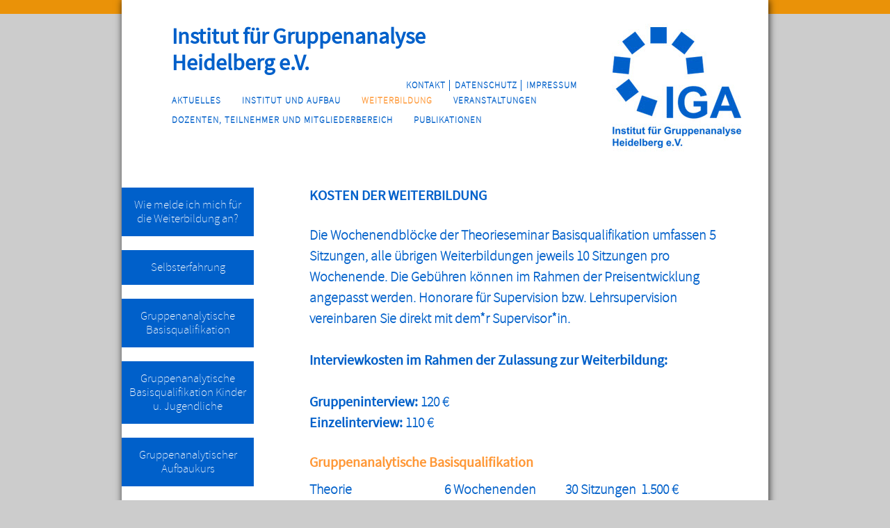

--- FILE ---
content_type: text/html; charset=utf-8
request_url: https://gruppenanalyse-heidelberg.de/weiterbildung/kosten-der-weiterbildung.html
body_size: 1932
content:
<!DOCTYPE html>
<html lang="de-DE">
	<head>
		<meta charset="utf-8">
		<meta name="viewport" content="width=device-width, initial-scale=1 user-scalable=no">
		<title>Kosten der Weiterbildung - IGA</title>
		<link rel="shortcut icon" type="image/x-icon" href="favicon.ico">
		<link rel="canonical" href="https://gruppenanalyse-heidelberg.de/weiterbildung/kosten-der-weiterbildung.html">
		
<base href="https://gruppenanalyse-heidelberg.de/" />


		
		<link rel="stylesheet" type="text/css" href="assets/css/global.css" media="screen">
		<link rel="stylesheet" type="text/css" href="assets/css/style.css?v=2" media="screen">
		<link rel="stylesheet" type="text/css" href="assets/css/responsive.css" media="screen">
		

    
	</head>
  <body class="">
		<!--Page Wrapper Start-->
		<div class="wrapper">
			<div class="container">
				<div class="content">
					<!--Header Section Start-->
					<header class="header">
						<div class="navbar">
							<a href="#" id="hamburger-menu" class="hamburger-menu">
								<span class="hamburger">hamburger</span>
							</a>
							<div class="header-left">
								<div class="company-name">
									<h1>Institut für Gruppenanalyse <br/> Heidelberg e.V.</h1>
									<ul>
										<li><a href="https://gruppenanalyse-heidelberg.de/kontakt.html" title="Kontakt" >Kontakt</a></li>
										<li><a href="https://gruppenanalyse-heidelberg.de/datenschutz.html" title="Datenschutz" >Datenschutz</a></li>
										<li><a href="https://gruppenanalyse-heidelberg.de/impressum.html" title="Impressum" >Impressum</a></li>										
									</ul>
								</div>
								<nav class="nav">
									<ul class="menu clearfix">
                    

	<li class="menudepth0 first_child"><a class="" href="https://gruppenanalyse-heidelberg.de/">Aktuelles</a></li><li class="menudepth0"><a class="" href="https://gruppenanalyse-heidelberg.de/institut-und-aufbau.html">Institut und Aufbau</a></li><li class="menudepth0 active-menu"><a class=" active" href="https://gruppenanalyse-heidelberg.de/weiterbildung.html">Weiterbildung</a></li><li class="menudepth0"><a class="" href="https://gruppenanalyse-heidelberg.de/veranstaltungen.html">Veranstaltungen</a></li><li class="menudepth0"><a class="" href="https://gruppenanalyse-heidelberg.de/intern/mitglieder.html">Dozenten, Teilnehmer und Mitgliederbereich</a></li><li class="menudepth0 last_child"><a class="" href="https://gruppenanalyse-heidelberg.de/publikationen.html">Publikationen</a></li>

									</ul>
								</nav>
							</div>
							<a href="" class="logo"><img src="assets/images/logo-iga.jpg" alt="IGA"></a>
						</div>
					</header>
          

  <section class="education-wrap clearfix">
    <div class="main-left education-left">
      <a href="#" id="select-page" class="select-page">
        <span class="hamburger-pages">hamburger</span>
        <span class="open">Open</span>
      </a>
      <ul class="sidebar-menu">
        

	<li class="menudepth0 first_child"><a class="" href="https://gruppenanalyse-heidelberg.de/weiterbildung/wie-melde-ich-mich-für-die-weiterbildung-an.html">Wie melde ich mich für die Weiterbildung an?</a></li><li class="menudepth0"><a class="" href="https://gruppenanalyse-heidelberg.de/weiterbildung/selbsterfahrung.html">Selbsterfahrung</a></li><li class="menudepth0"><a class="" href="https://gruppenanalyse-heidelberg.de/weiterbildung/gruppenanalytische-basisqualifikation.html">Gruppenanalytische Basisqualifikation</a></li><li class="menudepth0"><a class="" href="https://gruppenanalyse-heidelberg.de/weiterbildung/gruppenanalytische-basisqualifikation-2.html">Gruppenanalytische Basisqualifikation Kinder u. Jugendliche</a></li><li class="menudepth0"><a class="" href="https://gruppenanalyse-heidelberg.de/weiterbildung/gruppenanalytischer-aufbaukurs.html">Gruppenanalytischer Aufbaukurs</a></li><li class="menudepth0"><a class="" href="https://gruppenanalyse-heidelberg.de/weiterbildung/supervision-und-coaching.html">Gruppenanalytische Supervision und Coaching</a></li><li class="menudepth0 last_child active-menu"><a class=" active" href="https://gruppenanalyse-heidelberg.de/weiterbildung/kosten-der-weiterbildung.html">Kosten der Weiterbildung</a></li>

      </ul>    
          </div>
    <div class="main-right">
      <h3>KOSTEN DER WEITERBILDUNG</h3>
<p>Die Wochenendbl&ouml;cke der Theorieseminar Basisqualifikation umfassen 5 Sitzungen, alle &uuml;brigen Weiterbildungen jeweils 10 Sitzungen pro Wochenende. Die Geb&uuml;hren k&ouml;nnen im Rahmen der Preisentwicklung angepasst werden. Honorare f&uuml;r Supervision bzw. Lehrsupervision vereinbaren Sie direkt mit dem*r Supervisor*in.</p>
<p><strong>Interviewkosten im Rahmen der Zulassung zur Weiterbildung:</strong></p>
<p><strong>Gruppeninterview:</strong>&nbsp;120&nbsp;&euro;<br /> <strong>Einzelinterview:</strong>&nbsp;110 &euro;</p>
<h4><strong>Gruppenanalytische Basisqualifikation</strong></h4>
<table>
<tbody>
<tr>
<td>Theorie</td>
<td style="text-align: right;">6 Wochenenden&nbsp;</td>
<td style="text-align: right;">30 Sitzungen</td>
<td>&nbsp;1.500 &euro;</td>
</tr>
<tr>
<td>Selbsterfahrung&nbsp;</td>
<td style="text-align: right;">6 Wochenenden&nbsp;</td>
<td style="text-align: right;">60 Sitzungen</td>
<td style="text-align: right;">3.000 &euro;</td>
</tr>
<tr>
<td colspan="2"><strong>Summe ohne Supervision</strong></td>
<td style="text-align: right;" colspan="2"><strong>4.500 &euro;</strong></td>
</tr>
</tbody>
</table>
<h4>Gruppenanalytische Basisqualifikation&nbsp;mit Kinder u. Jugendlichen</h4>
<table>
<tbody>
<tr>
<td>Theorie/Fallarbeit</td>
<td style="text-align: right;">7 Wochenenden&nbsp;</td>
<td style="text-align: right;">28 Sitzungen</td>
<td>&nbsp;1.400 &euro;</td>
</tr>
<tr>
<td>Selbsterfahrung&nbsp;</td>
<td style="text-align: right;">7 Wochenenden&nbsp;</td>
<td style="text-align: right;">42 Sitzungen</td>
<td style="text-align: right;">2.100 &euro;</td>
</tr>
<tr>
<td colspan="2"><strong>Summe ohne Supervision</strong></td>
<td style="text-align: right;" colspan="2"><strong>3.500 &euro;</strong></td>
</tr>
</tbody>
</table>
<h4><strong>Gruppenanalytischer Aufbaukurs</strong></h4>
<table>
<tbody>
<tr>
<td>Theorie</td>
<td style="text-align: right;">6 Wochenenden</td>
<td style="text-align: right;">&nbsp;60 Sitzungen</td>
<td style="text-align: right;">3.000 &euro;</td>
</tr>
<tr>
<td>Selbsterfahrung</td>
<td style="text-align: right;">10 Wochenenden</td>
<td style="text-align: right;">&nbsp;100 Sitzungen</td>
<td style="text-align: right;">&nbsp;5.000 &euro;</td>
</tr>
<tr>
<td colspan="2"><strong>Summe ohne Supervision</strong></td>
<td style="text-align: right;" colspan="2"><strong>8.000 &euro;</strong></td>
</tr>
</tbody>
</table>
<h4>Selbsterfahrung als einzelnes Modul</h4>
<table>
<tbody>
<tr>
<td>Selbsterfahrung</td>
<td style="text-align: right;">6 Wochenenden&nbsp;</td>
<td style="text-align: right;">60 Sitzungen</td>
<td style="text-align: right;">&nbsp;3.000 &euro;</td>
</tr>
<tr>
<td>Fortsetzung&nbsp; &nbsp; &nbsp; &nbsp; &nbsp; &nbsp; &nbsp; &nbsp; &nbsp; &nbsp; &nbsp; &nbsp; &nbsp; &nbsp; &nbsp; &nbsp; &nbsp;</td>
<td style="text-align: right;">1 Wochenende&nbsp;</td>
<td style="text-align: right;">10 Sitzungen</td>
<td style="text-align: right;">500 &euro;</td>
</tr>
</tbody>
</table>
<h4>Gruppenanalytische Selbsterfahrung geschlossene Gruppe (50 DS)</h4>
<table>
<tbody>
<tr>
<td>Selbsterfahrung&nbsp;</td>
<td style="text-align: right;">7 Wochenenden&nbsp;</td>
<td style="text-align: right;">50 Sitzungen</td>
<td style="text-align: right;">2.500 &euro;</td>
</tr>
<tr>
<td colspan="2"><strong>Summe ohne Interviewkosten</strong></td>
<td style="text-align: right;" colspan="2">&nbsp;</td>
</tr>
</tbody>
</table>
<h4>Gruppenanalytisch-psychodynamische Supervision und Coaching &ndash; wird in 2024 neu konzipiert, Ausschreibung in K&uuml;rze</h4>
<h4>&nbsp;</h4>
<h4>Gro&szlig;gruppen-Erfahrung:</h4>
<p>F&uuml;r die Zulassung zu den Institutsabschl&uuml;ssen "Gruppenanalytiker*in IGA" und "Gruppenanalytische*r Supervisor*in und Organisationsberater*in IGA" ist die Teilnahme an sechs Gro&szlig;gruppensitzungen (DS) erforderlich, mindestens drei davon im Rahmen einer Jahrestagung des Instituts. F&uuml;r Teilnehmer*innen, die Institutsabschl&uuml;sse anstreben, kommen deshalb die Kosten f&uuml;r die Teilnahme an den <a href="https://gruppenanalyse-heidelberg.de/tga.html">Jahrestagungen</a>&nbsp;hinzu.</p>
<p><br /><strong>Pr&uuml;fungskosten f&uuml;r Abschlusskolloquium: </strong>320 &euro;</p>    </div>
  </section>
  

				</div>
			</div>
			<footer class="footer">
				<div class="container">
					<h6>IGA – Institut für Gruppenanalyse Heidelberg e.V.</h6>
				</div>
			</footer>
		</div>
		<!--Page Wrapper End-->

		<script src="assets/js/jquery-3.3.1.js"></script>
		<script src="assets/js/site.js"></script>
    

	</body>
</html>

--- FILE ---
content_type: text/css
request_url: https://gruppenanalyse-heidelberg.de/assets/css/global.css
body_size: 2852
content:
/*
 Table Of Contents
 1.) Eric Meyer's Reset
 2.) Global Typography
	 2.0.1) Font Face
	 2.0.2) Global Headings
	 2.0.3) Form Elements
	 2.0.4) List styles
	 2.0.5) General Text Formatting
	 2.0.6) Link elements
	 2.0.7) Table Elements
	 2.0.8) Button Styles
	 2.0.9) Sprite Icons
	 2.1.0) 960 Grid Style
	 2.1.1) Scrollbar
 3.) Site Wide Content
 4.) Header Style
 ===============================================*/

/*
 1.) Eric Meyer's Reset
 ----------------------------------------*/
html, body, div, span, applet, object, iframe, h1, h2, h3, h4, h5, h6, p, blockquote, pre, a, abbr, acronym, address, big, cite, code, del, dfn, em, img, ins, kbd, q, s, samp, small, strike, strong, sub, sup, tt, var, b, u, i, center, dl, dt, dd, ol, ul, li, fieldset, form, label, legend, table, caption, tbody, tfoot, thead, tr, th, td, article, aside, canvas, details, embed, figure, figcaption, footer, header, hgroup, menu, nav, output, ruby, section, summary, time, mark, audio, video {
	margin: 0;
	padding: 0;
	border: 0;
	font-size: 100%;
	font: inherit;
	vertical-align: baseline;
}
/* HTML5 display-role reset for older browsers */
article, aside, details, figcaption, figure, footer, header, hgroup, menu, nav, section {
	display: block;
}
ol, ul {
	list-style: none;
}
blockquote, q {
	quotes: none;
}
blockquote:before, blockquote:after, q:before, q:after {
	content: '';
	content: none;
}
table {
	border-collapse: collapse;
	border-spacing: 0;
}

/*
 2.) Global Typography
 ----------------------------------------*/
*, :before, :after{
	box-sizing: border-box;
	-moz-box-sizing: border-box;
	-webkit-box-sizing: border-box;
}
html {
	-ms-text-size-adjust: 100%;
	-webkit-text-size-adjust: 100%;
	font-size: 100%;
}
body {
	line-height:1.2;
	font-size: 14px;
	font-family: 'source_sans_pro_extralightRg', sans-serif;
	color:#0060CA;
	background: #cccccc;
}
/*
 2.0.1) Font Face
 -----------------------------*/
@font-face {
    font-family: 'source_sans_pro_blackregular';
    src: url(../fonts/'sourcesanspro-black-webfont.woff2') format('woff2'),
         url('../fonts/sourcesanspro-black-webfont.woff') format('woff');
    font-weight: normal;
    font-style: normal;
}
@font-face {
    font-family: 'source_sans_pro_blackitalic';
    src: url('../fonts/sourcesanspro-blackitalic-webfont.woff2') format('woff2'),
         url('../fonts/sourcesanspro-blackitalic-webfont.woff') format('woff');
    font-weight: normal;
    font-style: normal;
}
@font-face {
    font-family: 'source_sans_probold';
    src: url('../fonts/sourcesanspro-bold-webfont.woff2') format('woff2'),
         url('../fonts/sourcesanspro-bold-webfont.woff') format('woff');
    font-weight: normal;
    font-style: normal;
}
@font-face {
    font-family: 'source_sans_probold_italic';
    src: url('../fonts/sourcesanspro-bolditalic-webfont.woff2') format('woff2'),
         url('../fonts/sourcesanspro-bolditalic-webfont.woff') format('woff');
    font-weight: normal;
    font-style: normal;
}
@font-face {
    font-family: 'source_sans_pro_extralightRg';
    src: url('../fonts/sourcesanspro-extralight-webfont.woff2') format('woff2'),
         url('../fonts/sourcesanspro-extralight-webfont.woff') format('woff');
    font-weight: normal;
    font-style: normal;
}
@font-face {
    font-family: 'source_sans_pro_extralightIt';
    src: url('../fonts/sourcesanspro-extralightitalic-webfont.woff2') format('woff2'),
         url('../fonts/sourcesanspro-extralightitalic-webfont.woff') format('woff');
    font-weight: normal;
    font-style: normal;
}
@font-face {
    font-family: 'source_sans_pro_lightregular';
    src: url('../fonts/sourcesanspro-light-webfont.woff2') format('woff2'),
         url('../fonts/fontssourcesanspro-light-webfont.woff') format('woff');
    font-weight: normal;
    font-style: normal;
}
@font-face {
    font-family: 'source_sans_pro_lightitalic';
    src: url('../fonts/sourcesanspro-lightitalic-webfont.woff2') format('woff2'),
         url('../fonts/sourcesanspro-lightitalic-webfont.woff') format('woff');
    font-weight: normal;
    font-style: normal;
}
@font-face {
    font-family: 'source_sans_proregular';
    src: url('../fonts/sourcesanspro-regular-webfont.woff2') format('woff2'),
         url('../fonts/sourcesanspro-regular-webfont.woff') format('woff');
    font-weight: normal;
    font-style: normal;
}
@font-face {
    font-family: 'source_sans_proitalic';
    src: url('../fonts/sourcesanspro-regularitalic-webfont.woff2') format('woff2'),
         url('../fonts/sourcesanspro-regularitalic-webfont.woff') format('woff');
    font-weight: normal;
    font-style: normal;
}
@font-face {
    font-family: 'source_sans_pro_semiboldRg';
    src: url('../fonts/sourcesanspro-semibold-webfont.woff2') format('woff2'),
         url('../fonts/sourcesanspro-semibold-webfont.woff') format('woff');
    font-weight: normal;
    font-style: normal;
}
@font-face {
    font-family: 'source_sans_pro_semiboldIt';
    src: url('../fonts/sourcesanspro-semibolditalic-webfont.woff2') format('woff2'),
         url('../fonts/sourcesanspro-semibolditalic-webfont.woff') format('woff');
    font-weight: normal;
    font-style: normal;
}


/*
 2.0.2) Global Headings
 -----------------------------*/
h1, h2, h3, h4, h5{
	line-height: 1.2;
	font-family: 'source_sans_proregular'
}
h1{
	font-weight: 700;
	font-size:20px;
	margin-bottom: 5px;
	font-family: 'source_sans_proregular', Arial, Helvetica Neue, Helvetica, sans-serif;
}
h2{
	font-size: 18px;
	font-weight: 600;	
}
h3,.main-right h5{
	font-weight: 600;
	font-size: 16px;
}
h4{
	font-weight: 600;
	margin-bottom: 5px;
	font-size: 16px;
}
h6{
	font-weight: 400;
	color:#fff;
}
strong{
	font-weight: 600;
}
/*
 2.0.3) Form Elements
 -----------------------------*/
button, input, optgroup, select, textarea {
	margin: 0;
	padding: 0;
	font-size: 100%;
	color: inherit;
	background: #fff;
}
textarea{
	-webkit-appearance: none;
    -moz-appearance: none;
    appearance: none;
	outline: none;
	width:100%;
	resize:none;
	overflow: auto;
}
input[type="email"], input[type="password"], input[type="text"] {
	line-height: normal;
	outline: none;
	background-color: #fff;
	border:none;
	display: block;
	font-style: italic;
	width:100%;
	color:#B5B5B5;
	font-family: Helvetica, Helvetica Neue, Arial, sans-serif;
	border:1px solid #0060CA;
	height:30px;
	font-size: 14px;
	padding: 0 6px;
	border-radius: 0;
	 -webkit-appearance: none;
}
input[type="email"], input[type="text"]{
	margin-bottom: 15px;
}
input[type="password"]{
	margin-bottom: 20px;
}
input:focus, input:hover{
	font-style: normal;
	border:1px solid #000;
}
input[type="email"]::-ms-clear,input[type="password"]::-ms-reveal {
    display: none;
}
input[type="submit"]{
	-webkit-appearance: none;
	cursor: pointer;
	line-height: normal;
	overflow: visible;
	-webkit-transition: all 0.3s ease-in-out;
	-moz-transition: all 0.3s ease-in-out ;
	-ms-transition: all 0.3s ease-in-out ;
	-o-transition: all 0.3s ease-in-out ;
	transition: all 0.3s ease-in-out ;
	background: #0060CA;
	color:#fff;
	outline: none;
	border:0;
	border-radius: 2px;
	width:130px;
	height:30px;
}
input[type="submit"]:hover{
	background: #000;
}
/* Global Placeholder Style */
::placeholder {
  color:#b5b5b5;/* Chrome, Firefox, Opera, Safari 10.1+ */
  opacity:1;/* Firefox */
}
:-ms-input-placeholder { /* Internet Explorer 10-11 */
 color:#b5b5b5;
 opacity:1;
}
::-ms-input-placeholder { /* Microsoft Edge */
 color:#b5b5b5;
 opacity:1;
}
input:hover::placeholder {
  color:#000;
  opacity:1;
}
input:hover:-ms-input-placeholder{
  color:#000;
  opacity:1;
}
input:hover::-ms-input-placeholder {
 color:#000;
 opacity:1;
}
input:focus::placeholder {
  color:transparent;
}
input:focus:-ms-input-placeholder{
  color:transparent;
}
input:focus::-ms-input-placeholder {
 color:transparent;
}
/*
 2.0.4) List Styles
 ---------------------------------*/
/*
 2.0.5) General Text Formatting
 -----------------------------------*/
p {
	font-size: 100%;
	line-height: 1.5;
	font-weight: 610;
	font-size: 16px;
	margin-bottom:30px;
}
blockquote, cite, q, var, dfn {
	font-style: italic;
}
blockquote{
	font-weight: 200;
	line-height: 1.5;
}
small {
	font-size: 85.71429%;
	line-height: 1.75;
}
pre, code, kbd, tt, samp, var {
	font-size: 100%;
}
pre {
	font-size: 100%;
	margin: 0 0 1.5em 0;
	white-space: pre;
	white-space: pre-wrap;
	word-wrap: break-word;
}
kbd, samp, var {
	color: #666666;
	font-weight: bold;
}
acronym, abbr {
	border-bottom: 1px #aaa dotted;
	font-variant: small-caps;
	cursor: help;
}
sub, sup {
	font-size: 75%;
	line-height: 0;
	position: relative;
	vertical-align: baseline;
}
sup {
	top: -0.5em;
}
sub {
	bottom: -0.25em;
}
img{
	max-width: 100%;
	height: auto;
}
/*
 2.0.6) Link style
 -------------------------*/
a {
	color: #FF9837;
	text-decoration: none;
	-webkit-transition: all 0.3s ease-in-out;
	-moz-transition: all 0.3s ease-in-out ;
	-ms-transition: all 0.3s ease-in-out ;
	-o-transition: all 0.3s ease-in-out ;
	transition: all 0.3s ease-in-out ;
}
a:hover, a:focus {
	color: #FF9837;
	text-decoration: underline;
}
a:active {
	outline: none;
}

/*
 2.0.7) Table Elements
 --------------------------*/
table{
	width: 100%;
	border-collapse: collapse;
	margin:0;
	margin-bottom: 20px;
}
td,th{
	font-size: 12px;
	text-align: center;
	line-height: 1.5;
	font-weight: 610;
}
tr:last-child td{
	font-weight: 600;
}
table td:first-child,table th:first-child{
	text-align: left;
	width: 90px;
}
table td:last-child,table th:last-child{
	text-align:right;
	width: 35px;
}

/*
 2.0.8) Button Styles
 -------------------------*/

/*
 2.0.9) Sprite Icons
 -------------------------*/
[class^="icon-"], [class*="icon-"] {
	background-image: url(../images/sprite.png);
	background-position: 0 0;
	background-repeat: no-repeat;
	display: inline-block;
	height: 40px;
	line-height: 40px;
	vertical-align: text-top;
	width: 34px;
	font-size:0;
}
/* Clear Floated Elements
----------------------------------------------------------------------------------------------------*/

/* http://sonspring.com/journal/clearing-floats */
.clear {
	clear: both;
	display: block;
	overflow: hidden;
	visibility: hidden;
	width: 0;
	height: 0;
}
/* http://perishablepress.com/press/2008/02/05/lessons-learned-concerning-the-clearfix-css-hack */
.clearfix:after {
	clear: both;
	content: ' ';
	display: block;
	font-size: 0;
	line-height: 0;
	visibility: hidden;
	width: 0;
	height: 0;
}
.clearfix {
	display: inline-block;
}
* html .clearfix {
	height: 1%;
}
.clearfix {
	display: block;
}
/*
 3.) Site Wide Content
 ------------------------------*/
/*  Wrappper  */
.wrapper{
	background: #fff;
	position: relative;
}
.wrapper:before{
	content:'';
	position: absolute;
	width: 100%;
	height:15px;
	background: #EA9208;
	top:0;
	left:0;
	z-index:-1;
}
/*  Container  */
.container{
	width:100%;
	max-width:1030px;
	margin:0 auto;
	padding:0px 15px;
}
/*
 4.) Header Styles
 ------------------------------*/
.header{
	position: relative;
}
.navbar{
	position: relative;
	display:flex;
	justify-content:space-between;
	align-items: center;
	padding-bottom: 90px;
}
.logo{
	width: 75px;
}
.header-left{
	position: absolute;
	width: 100%;
	top:77px;
	padding-top: 15px;
	left: 0;
}
.hamburger-menu{
	display: block;
    width: 30px;
    height: 30px;
    position: relative;
    top:0;
    left: 0;
}
.hamburger, .hamburger:before, .hamburger:after,.open{
	pointer-events: none;
}
.hamburger{
	width: 100%;
    height: 3px;
    border-radius: 1px;
    font-size: 0;
    background-color: #0060ca;
    position: absolute;
    margin: auto;
    top: 0;
    right: 0;
    left: 0;
    bottom: 0;
    -webkit-transition: all 0.3s ease-in-out;
    -moz-transition: all 0.3s ease-in-out;
    -ms-transition: all 0.3s ease-in-out;
    -o-transition: all 0.3s ease-in-out;
    transition: all 0.3s ease-in-out;
}
.hamburger:before, .hamburger:after{
	content:'';
    position: absolute;
    width: 100%;
    height: 3px;
    border-radius: 1px;
    background-color: #0060ca;
    -webkit-transition: all 0.3s ease-in-out;
    -moz-transition: all 0.3s ease-in-out;
    -ms-transition: all 0.3s ease-in-out;
    -o-transition: all 0.3s ease-in-out;
    transition: all 0.3s ease-in-out;
}
.hamburger:before{
	top:-10px
}
.hamburger:after{
	top:10px;
}
.menu-active{
	background: none;
}
.menu-active:before{
	top:0;
	transform: rotate(45deg);
	-webkit-transform: rotate(45deg);
	-moz-transform: rotate(45deg);
	-ms-transform: rotate(45deg);
	-o-transform: rotate(45deg);
}
.menu-active:after{
	top:0;
	transform: rotate(-45deg);
	-webkit-transform: rotate(-45deg);
	-moz-transform: rotate(-45deg);
	-ms-transform: rotate(-45deg);
	-o-transform: rotate(-45deg);
}
.company-name ul{
	text-align: right;
}
.company-name li{
	display: inline-block;
	margin-right: 10px;
	position: relative;
}
.company-name li:last-child{
	margin-right: 0;
}
.company-name li:after{
	content:'';
	position: absolute;
	right:-6px;
	top:0;
	width: 1px;
	height:100%;
	background: #0060ca;	
}
.company-name li:last-child:after{
	display: none;
}
.company-name a{
	color:#0060CA;
	text-transform: uppercase;
}
.company-name a:hover{
	color:#FF9837;
}
.nav{
	position: absolute;
	width: 100vw;
	top:0;
	left:-110vw;
	background: #fff;
	z-index:2;
	box-shadow: 0 0 4px 1px rgba(0,0,0,0.5);
    -webkit-box-shadow: 0 0 4px 1px rgba(0,0,0,0.5);
    -moz-box-shadow: 0 0 4px 1px rgba(0,0,0,0.5);
	-webkit-transition: all 0.3s ease-in-out;
	-moz-transition: all 0.3s ease-in-out;
	-ms-transition: all 0.3s ease-in-out;
	-o-transition: all 0.3s ease-in-out;
	transition: all 0.3s ease-in-out;
}
.show-menu .nav{
	left:-15px;
}
.menu{
	padding: 20px;
}
.menu li{
	margin-bottom: 10px;
}
.menu a{
	color:#0060CA;
	text-transform: uppercase;
	font-weight: 600;
	letter-spacing: 1px;
}
.menu a:hover{
	color:#FF9837;
}
.menu li:last-child{
	margin-bottom: 0;
}
.active-menu a{
	color:#FF9837;
	text-decoration: none;
}
/* Footer Section  */
.footer{
	position: absolute;
	width: 100%;
	bottom: 0;
	left:0;
	background: rgba(0,80,202,0.9);
	padding: 5px 0;
}


--- FILE ---
content_type: text/css
request_url: https://gruppenanalyse-heidelberg.de/assets/css/style.css?v=2
body_size: 2365
content:
.main-right h4 {
	color:#FF9837;
}

.content-wysiwyg ul {
	margin-bottom:20px;
}

.content-wysiwyg ul li {
	font-size:18px;
	list-style:circle;
	margin-left:20px;
	line-height:150%;
}



.member-list {
}
.member-item {
  border: 1px solid gray;
  width: 100%;
}
.member-list strong  {
	font-size: 14px !important;
}

/* ---- button ---- */

.button {
  display: inline-block;
  padding: 5px 10px;
  margin-bottom: 10px;
  background: #EEE;
  border: none;
  border-radius: 7px;
  background-image: linear-gradient( to bottom, hsla(0, 0%, 0%, 0), hsla(0, 0%, 0%, 0.2) );
  color: #222;
  font-family: sans-serif;
  font-size: 16px;
  text-shadow: 0 1px white;
  cursor: pointer;
}

.button:hover {
  background-color: #8CF;
  text-shadow: 0 1px hsla(0, 0%, 100%, 0.5);
  color: #222;
}

.button:active,
.button.is-checked {
  background-color: #28F;
}

.button.is-checked {
  color: white;
  text-shadow: 0 -1px hsla(0, 0%, 0%, 0.8);
}

.button:active {
  box-shadow: inset 0 1px 10px hsla(0, 0%, 0%, 0.8);
}

/* ---- button-group ---- */

.button-group:after {
  content: '';
  display: block;
  clear: both;
}

.button-group .button {
  float: left;
  border-radius: 0;
  margin-left: 0;
  margin-right: 1px;
}

.button-group .button:first-child { border-radius: 0.5em 0 0 0.5em; }
.button-group .button:last-child { border-radius: 0 0.5em 0.5em 0; }

/*
 1. Page V-Symposium*/
/*Event Wrap Section*/
.event-wrap{
	padding: 25px 0 60px;
}
.select-page{
	display: flex;
	align-items:center;
	padding: 5px 5px 5px 40px;
	background: #0060ca;
	color:#fff;
	position: relative;
	width: 80px;
}
.select-page:active,.select-page:focus{
	text-decoration: none;
	color:#fff;
}
.hamburger-pages{
	width: 20px;
    height: 2px;
    border-radius: 1px;
    font-size: 0;
    top:12px;
    left:5px;
    background-color: #fff;
    position: absolute;
    -webkit-transition: all 0.3s ease-in-out;
    -moz-transition: all 0.3s ease-in-out;
    -ms-transition: all 0.3s ease-in-out;
    -o-transition: all 0.3s ease-in-out;
    transition: all 0.3s ease-in-out;
}
.hamburger-pages, .hamburger-pages:before, .hamburger-pages:after{
	pointer-events: none;
}
.hamburger-pages:before, .hamburger-pages:after{
	content:'';
    position: absolute;
    width: 100%;
    height: 2px;
    border-radius: 1px;
    background-color: #fff;
    -webkit-transition: all 0.3s ease-in-out;
    -moz-transition: all 0.3s ease-in-out;
    -ms-transition: all 0.3s ease-in-out;
    -o-transition: all 0.3s ease-in-out;
    transition: all 0.3s ease-in-out;
}
.hamburger-pages:before{
	top:-5px
}
.hamburger-pages:after{
	top:5px;
}
.open-links{
	background: none;
}
.open-links:before{
	top:0;
	transform: rotate(45deg);
	-webkit-transform: rotate(45deg);
	-moz-transform: rotate(45deg);
	-ms-transform: rotate(45deg);
	-o-transform: rotate(45deg);
}
.open-links:after{
	top:0;
	transform: rotate(-45deg);
	-webkit-transform: rotate(-45deg);
	-moz-transform: rotate(-45deg);
	-ms-transform: rotate(-45deg);
	-o-transform: rotate(-45deg);
}
.main-left{
	position: relative;
	margin-bottom: 15px;
}
.sidebar-menu{
	position: absolute;
	background: #fff;
	top:26px;
	left:-110%;
	padding: 10px 0;
	width: 100%;
	-webkit-transition: all 0.3s ease-in-out;
	-moz-transition: all 0.3s ease-in-out;
	-ms-transition: all 0.3s ease-in-out;
	-o-transition: all 0.3s ease-in-out;
	transition: all 0.3s ease-in-out;
	z-index:2;
}
.show-side .sidebar-menu{
	left: 0;
}
.sidebar-menu li{
	background: #0060ca;
	padding: 15px 10px;
	margin-bottom: 10px;
	min-height:42px;
	display: block;
	align-items:center;
	width: 150px;
	text-align: center;
}
.sidebar-menu li:last-child{
	margin-bottom: 0;
}
.sidebar-menu a{
	color:#fff;
}
.sidebar-menu a:hover{
	color:#FF9837;
}
.sidebar-menu .active-page{
	background: #ff9837;
}
.sidebar-menu .active-page a{
	color:#fff;
	text-decoration: none;
}
.event-pages{
	background: #0060ca;
	padding: 25px 10px 40px 0;
	margin-bottom:25px;
}
.main-right h2{
	color:#fff;
	padding: 5px 10px;
	background: #ff9837;
	font-style: italic;
	font-size: 20px;
	margin-bottom: 20px;
	font-family:Arial;
	font-weight: normal;
	/*text-transform: capitalize;*/
}
.main-right h3{
	text-transform: uppercase;
	margin-bottom: 30px;
}

.main-right ul li{
	font-size:18px;
	margin-left:20px;
	list-style:circle;
	line-height:150%;
}
.row-wrapper{
	padding: 0 10px 0 10px;
}
.row-wrapper h3{
	color:#fff;
	text-transform: uppercase;
	margin-bottom: 20px;
}
.row-wrapper p{
	margin-bottom: 20px;
}
.row-wrapper h4{
	color:#fff;
}
.main-right .row-wrapper span{
	color:#fff;
	font-weight: 610;
	line-height: 1.5;
	font-size: 16px;
	display: block;
}
.row-wrapper p{
	color:#fff;
}
.row-wrapper a{
	font-weight: 400;
	text-decoration: underline;
}
.row-wrapper a:hover{
	color:#fff;
	text-decoration: none;
}
/*
 2. Page W-Basisqualifikation*/
.main{
	padding: 25px 0;
}
.event-layout1{
	padding: 25px 0;
}
.event-layout1 h4{
	margin-bottom: 5px;
}
.row-wrapper [href*="tel"]{
	color:#fff;
	text-decoration: none;
	font-weight: 610;
}
.row-wrapper [href*="mailto"]{
	font-size: 16px;
}
.qualification-sidebar li{
	padding: 5px 15px 5px 15px;
}
.qualification-sidebar a{
	font-size: 12px;
}
.pdf-links{
	margin-bottom: 15px;
}
.pdf-links li{
	margin-bottom: 10px;
}
.pdf-links li:last-child{
	margin-bottom: 0;
}
.pdf-links a{
	display:inline-block;
	position: relative;
	padding-left: 10px;
	line-height: 1.25;
	font-size: 13px;
}
.pdf-links a:hover{
	color:#0060CA;
}
.pdf-links a:before{
	position: absolute;
	content:'>';
	left:0;
	top:0;
}
article h2{
	text-transform: uppercase;
}
p [href*="mailto"]{
	font-weight: 400;
}
article a{
	text-decoration: underline;
	font-weight: 400;
}
article a:hover{
	color:#0060CA;
}
.article-qualification{
	padding-bottom: 50px;
}
.article-qualification p{
	margin-bottom: 15px;
}
.article-qualification h2{
	margin-bottom: 10px;
}
.article-qualification p:last-child{
	margin-bottom: 0;
}
/*
 3. Page Aktuelles */
.current-wrap{
	padding: 25px 0 60px;
}
.current-left{
	margin-bottom: 25px;
}
.current-left h2{
	line-height: 1.5;
	font-weight: 700;
}
.current-wrap a{
	font-size: 16px;
	line-height: 1.5;
	text-decoration: underline;
	display: block;
	margin-bottom: 20px;
}

.current-left a{
	font-size: 18px;
	display:inline;
	margin-bottom:0px;
}

.current-wrap a:hover{
	color:#0060CA;
}
.overview{
	margin-bottom: 20px;
}
.admission-committee h3{
	font-weight: 700;
	font-size: 18px;
}
.current-left figure{
	margin: 25px 0 10px;
	display: inline-block;
}
.current-right p{
	font-size: 15px;
	margin-bottom: 20px;
	text-align: justify;
}
.current-right h2{
	text-transform: uppercase;
	line-height: 1.5;
}
.current-right h3{
	font-size: 18px;
	font-weight: 700;
	line-height: 1.5;
}
.coming-events{
	margin-bottom: 30px;
}
.current-right h2{
	margin-bottom: 20px;
}
.current-right figure{
	margin-bottom: 5px;
}
.current-right img{
	width: 100%;
}
.current-right span{
	display: block;
	line-height: 1.5;
	font-weight: 610;
	font-size: 16px;
}
.schedules{
	margin-bottom: 30px;
}
.schedules h2,.offers h2{
	margin-bottom: 20px;
}
.schedules h3{
	text-transform: uppercase;
}
/*
 4. Page Weiterbildung*/
.education-wrap{
	padding: 25px 0 60px;
}
.education-left .pdf-links{
	margin-top: 15px;
}
.education-wrap h2{
	margin-bottom: 25px;
}
.education-wrap p{
	margin-bottom: 25px;
}
.education-wrap blockquote{
	margin-bottom: 15px;
}
small{
	font-size: 14px;
	font-weight: 610;
	line-height: 1.5;
}
/*
 5. Page Login-Mitglieder  */
.section-top{
	padding-top: 25px;
	margin-bottom: 30px;
}
.login-left{
	margin-bottom: 20px;
}
.login-left h2{
	text-transform: uppercase;
	margin-bottom: 20px;
}
.login-content{
	background: url(../images/postit-1.jpg) center top/cover no-repeat;
	max-width: 340px;
	min-height: 310px;
	padding: 35px 35px 35px 20px;
}
.login-right h3{
	margin-bottom: 20px;
	font-weight: 700;
}
.login-right p{
	font-size: 14px;
	margin-bottom: 20px;
}
.login-right p:last-child{
	margin-bottom: 0;
}
.login-right a{
	text-decoration: underline;
	font-weight: 400;
}
.login-right a:hover{
	color:#0060CA;
}
.login-first{
	margin-bottom: 30px;
}
.heading-color{
	color:#FF9837;
}
.login-details{
	background: #EAEAEA;
	padding: 30px 15px;
}
.login-details label{
	display: block;
	margin-bottom: 5px;
	font-weight: 610;
}
.login-content strong{
	line-height: 1.5;
	display: block;
	color:#FF9837;
	font-size: 16px;
	font-weight: 700;
}
.login-second{
	padding-bottom: 60px;	
}
/*
 6. Page Zeitschrift-Gruppenanalyse */
.content-wrapper{
	padding: 30px 0;
}
.analysis-box{
	margin-bottom: 20px;
}
.analysis-box figure{
	margin-bottom: 15px;
	text-align: center;
}
.analysis-subhead{
	margin-bottom: 20px;
	font-size: 14px;
}
.subhead-bottom p{
	font-weight: 400;
}
.analysis-box h2{
	font-weight: 700;
	line-height: 1.5;
}
.content-wysiwyg h4{
	font-weight: 700;
	text-transform: none;
	line-height: 1.5;
}
.content-wysiwyg h5{
	font-weight: 400;
	line-height: 1.5;
}
.content-wysiwyg p{
	margin-bottom: 20px;
}
.content-wysiwyg a[href*="tel:"]{
	font-weight: 610;
	color:#0060CA;
	text-decoration: none;
}
.content-inner1{
	margin-bottom: 20px;
}
.content-wysiwyg h5,.content-wysiwyg span{
	display: inline-block;	
}
.content-inner1 span{
	font-size: 16px;
	line-height: 1.5;
	font-weight: 610;
}
.content-inner2{
	margin-bottom: 20px;
}
.content-inner2 span{
	display: block;
	line-height: 1.5;
	font-size: 16px;
	font-weight: 610;
}
/*
 7. Page  W-Kosten*/
.main-right h5{
	color:#FF9837;
	line-height: 1.5;
	font-size:20px;
	font-weight: 600;
}
.self-experience tr:last-child td{
	font-weight: 610;
}
.main-right strong{
	/*display: block;*/
	/*color:#FF9837;*/
	font-weight: 600;
	font-family: 'source_sans_proregular';
}
th{
	font-weight:300;
}
.main-right span{
	color:#0060CA;
}

.forgotten .alert-info {
	margin-bottom:20px;
}

.order-form input[type="text"], .order-form input[type="email"]{
	width:100% !important;
}

.order-form .custom-checkbox{
	display:block;
	margin-top:20px;
}
.order-form .custom-checkbox input{
	vertical-align:sub;
	margin-right:5px;
}

.order-form .choose-info strong{
	margin-top:15px;
	display:block;
	margin-bottom:5px;
}

.order-form .choose label{
	white-space:nowrap;
	line-height:150%;
	margin-right:10px;
	margin-left:10px;
}

.order-form button {
	color:white;
	padding:15px 20px;
	border:none;
    background: #0060ca;
	margin-top:25px;
}

#teamsup table, #teamsup tr, #teamsup td {
	border: 1px solid;
	padding:10px;
	text-align:left;
}

/**** TGA ***/

.tga td:last-child, table th:last-child {
	text-align:left;
}

@media all and (min-width:992px){ 
.tga td:first-child, table th:first-child {
		width: 60px !important;
}

.type-select,
.workshop-select,
#workshop-form .check {
  margin-top: 0.5em;
  margin-bottom: 0.5em;
}

#workshop-form hr {
  margin-top: 2.5em;
  margin-bottom: 2.5em;

}

#workshop-form .priorities {
  color: red;
}

#workshop-form .prio {
  color: red;
  font-weight: 700;
}
.workshops select {
  max-width: 95%;
  height: 35px;
  margin-bottom:10px;
}

#workshop-form button {
	padding: 15px;
    margin-top: 10px;
    background: #ff9837;
    color: white;
    font-weight: bold;
    border: none;
}

#workshop-form label {
		width:45%;
		display:block;
		float:right;
		margin-right:5%
}

#workshop-form .type-select select {
	height:35px;
	width:100%;
	
}

#workshop-form input[type="email"], #workshop-form input[type="password"], #workshop-form input[type="text"] {
	width: 100%;
}

}


--- FILE ---
content_type: text/css
request_url: https://gruppenanalyse-heidelberg.de/assets/css/responsive.css
body_size: 1507
content:
@media (min-width: 480px) and (max-width: 767px) {
  	.magazine-wrap figure{
  		float:left;
  		margin-right: 10px;
  		width: 50%;
  		max-width:252px;
  	}
  	.magazine-wrap .magazine{
  		float:left;
  		width: 47%;
  		margin-top: 30px;
  	}
}
@media all and (min-width:768px){
	/*
 	1. Page V-Symposium*/
	.wrapper{
		background: none;
	}
	.wrapper:before{
		height: 20px;
	}
	.container{
		max-width: 720px;
	}
	.content{
		box-shadow: 1px 0px 10px rgba(0,0,0,0.79);
		background: #fff;
	}
	/*  Header Start  */
	.navbar{
		align-items: start;
		padding: 34px 15px 0;
	}
	.logo{
		width: 150px;
	}
	.header-left{
		position: relative;
		top:0;
		width: 480px;
		padding: 0;
	}
	.hamburger-menu{
		display: none;
	}
	.company-name{
		margin-bottom: 6px;
	}
	h1{
		font-size: 28px;
		margin-bottom: 5px;
	}
	.company-name a{
		font-size: 13px;
		font-weight: 600;
		letter-spacing: 1px;
	}
	.nav{
		position: relative;
		left: 0;
		box-shadow: 0px 0px;
		-webkit-box-shadow: 0px 0px;
    	-moz-box-shadow: 0px 0px;
		width: 100%;
	}
	.menu{
		padding: 0;
	}
	.menu li{
		margin: 0 10px 7px 0;
		float: left;
	}
	.menu a{
		font-size: 13px;
	}
	/*  Header End  */
	/*  Event Wrap Section  */
	.event-wrap{
		padding: 30px 0 100px;
	}
	.select-page{
		display: none;
	}
	.main-left{
		float: left;
		width: 150px;
		margin-bottom: 0;
	}
	.sidebar-menu{
		position: relative;
		left: 0;
		top:0;
		padding: 0;
		width: 100%;
	}
	.sidebar-menu li{
		width: 100%;
	}
	.main-right{
		float: right;
		width: 500px;
		padding-right: 30px;
	}
	.event-right{
		padding-right: 0;
	}
	.event-pages{
		padding: 25px 40px 20px 0;
	}
	.main-right h2{
		padding: 5px 15px;
		font-size: 24px;
		margin-bottom: 30px;
	}
	.row-wrapper{
		padding: 0 15px 0 15px;
	}
	h3{
		font-size: 20px;
	}
	.row-wrapper h3{
		margin-bottom: 30px;
	}
	.event-layout1 p{
		font-size: 18px;
	}
	h4{
		font-size: 20px;
	}
	.main-right .row-wrapper span{
		font-size: 20px;
	}
	.row-wrapper p{
		font-size: 20px;
		margin-bottom: 30px;
	}
	.row-wrapper strong{
		font-size: 17px;
		margin-bottom: 30px;
	}
	/*  Footer Section	*/
	h6{
		padding-left: 30px;
	}
	/*
 	2. Page W-Basisqualifikation*/
	.main{
		padding: 30px 0 30px;
	}
	.event-layout1{
		padding: 25px 0;
	}
	.event-layout1 h4{
		font-size: 18px;
	}
	.event-layout1 .row span{
		font-size: 18px;
	}
	.row-wrapper [href*="mailto"]{
		font-size: 18px;
	}
	.pdf-links{
		float: left;
		width: 170px;
		padding-top: 20px;
		margin-bottom: 0;
	}
	.pdf-links li{
		padding-left: 10px;
	}
	.pdf-links a{
		font-size: 11px;
	}
	.article-qualification{
		float: right;
		width: 500px;
		padding-right: 30px;
	}
	.article-qualification{
		padding-bottom: 60px;
	}
	.article-qualification h2{
		margin-bottom: 25px;
	}
	.article-qualification p{
		margin-bottom: 25px;
	}
	/*
 	3. Page Aktuelles */
	.current-wrap{
		padding: 30px 0 80px;
	}
	.current-right p{
		margin-bottom: 30px;
	}
	.current-left{
		float: left;
		margin-bottom: 0;
		width: 230px;
		padding-left: 15px;
	}
	.current-right{
		float: right;
		width: 420px;
		padding-right: 30px;
	}
	.coming-events{
		margin-bottom: 40px;
	}
	.schedules{
		margin-bottom: 40px;
	}
	.schedules h2,.offers h2{
		margin-bottom: 25px;
	}
	.current-right h2{
		margin-bottom: 25px;
	}
	.current-right img{
		width: 384px;
	}
	/*
 	4. Page Weiterbildung*/
	.education-wrap{
		padding: 30px 0 80px;
	}.education-left{
		width: 170px;
	}
	.education-left .sidebar-menu{
		width: 150px;
	}
	.education-left .pdf-links{
		float: none;
	}
	/*
 	5. Page Login-Mitglieder  */
	.section-top{
		padding-top: 30px;
		margin-bottom: 40px;
	}
	.login-left{
		margin-bottom: 0;
		float: left;
		width: 355px;
		padding-left: 15px;
	}
	.login-right{
		float: right;
		width: 310px;
		padding-right: 30px;
	}
	.login-content{
		padding:35px 25px 35px 20px;
	}
	.login-details{
		padding: 40px 20px 50px;
	}
	.login-second{
		padding-bottom: 90px;	
	}
	/*
 	6. Page Zeitschrift-Gruppenanalyse */
	.content-wrapper{
		padding: 30px 15px 75px;
	}
	.analysis-box figure{
		float: left;
		width: 216px;
		margin-bottom: 0;
	}
	.analysis-right{
		float: right;
		width: 430px;
		text-align: right;
	}
	.analysis-subhead{
		text-align: right;
		width: 250px;
		display: inline-block;
		margin-bottom: 117px;
	}
	.subhead-bottom{
		text-align: left;
	}
	/*
 	7. Page  W-Kosten*/
 	.main-right h4,.main-right h5{
 		font-size: 18px;
 	}
 	td,th{
 		font-size: 18px;
 	}
 	.main-right strong{
 		font-size: 18px;
 	}
 	table{
 		width: 440px;
 	}
 	table td:last-child,table th:last-child{
 		width: 50px;
 	}
}
@media all and (min-width:992px){
	/*
	 1. Page V-Symposium*/
	.container{
		max-width: 960px;
	}
	.logo{
		width: 187px;
		margin-right: 23px;
	}
	h1{
		font-size: 32px;
	}
	h2{
		font-size: 20px;
	}
	/*  Header Section  */
	.header-left{
		width: 640px;
		padding-left: 57px;
	}
	.menu li{
		margin:0 30px 12px 0;
	}
	/*  Event Wrap Section	*/
	.event-wrap{
		padding: 45px 0 150px;
	}
	.main-left{
		width: 190px;
	}
	.sidebar-menu li{
		min-height: 50px;
		margin-bottom: 20px;
	}
	.sidebar-menu a{
		font-size: 17px;
	}
	.main-right{
		width: 660px;
		padding-right: 60px;
	}
	p{
		font-size: 20px;
	}
	.event-right{
		padding-right: 0;
	}
	.event-pages{
		padding: 30px 72px 60px 0;
	}
	.emain-right h2{
		padding: 5px 30px;
		margin-bottom: 45px;
	}
	.row-wrapper{
		padding-left:30px;
		padding-right:30px;
	}
	.row-wrapper h3{
		margin-bottom: 40px;
	}
	.row-wrapper p{
		margin-bottom: 40px;
	}
	h4{
		margin-bottom: 12px;
	}
	/*  Footer	*/
	h6{
		padding-left: 55px;
	}
	/*
 	2. Page W-Basisqualifikation*/
	.main{
		padding: 45px 0;
	}
	.event-layout1{
		padding: 30px 0 30px;
	}
	.event-layout1 p{
		margin-bottom: 35px;
	}
	.qualification-sidebar li{
		padding: 5px 20px 5px 30px;
		margin-bottom: 25px;
	}
	.qualification-sidebar a{
		font-size: 14px;
	}
	.pdf-links{
		width: 210px;
	}
	.pdf-links li{
		padding-left: 20px;
		padding-bottom: 20px;
	}
	.pdf-links a{
		font-size: 13px;
	}
	.article-qualification{
		width: 660px;
	}
	.article-qualification{
		padding: 0 60px 75px 0;
	}
	.article-qualification h2{
		margin-bottom: 25px;
	}
	.article-qualification p{
		margin-bottom: 25px;
	}
	/*
 	3. Page Aktuelles */
	.current-wrap{
		padding: 45px 0 100px;
	}
	.current-wrap a{
		font-size: 16px;
	}
	.current-left a{
		font-size: 18px;
	}
	
	.current-left{
		width: 332px;
		padding-left: 72px;
	}
	.current-left h2{
		font-size: 18px;
	}
	.current-left p{
		font-size: 18px;
	}
	.coming-events{
		margin-bottom: 50px;
	}
	.schedules{
		margin-bottom: 50px;
	}
	.schedules h2,.offers h2{
		margin-bottom: 30px;
	}
	.current-right img{
		width: 490px;
	}
	.coming-events span{
		font-size: 20px;
	}
	.current-right{
		float: right;
		width: 560px;
		padding-right: 70px;
	}
	.current-right h3{
		font-size: 20px;
	}
	/*
 	4. Page Weiterbildung*/
	.education-wrap{
		padding: 45px 0 80px;
	}
	.education-left{
		width: 210px;
	}
	.education-left .sidebar-menu{
		width: 190px;
	}
	.education-left .pdf-links{
		margin-top: 50px;
	}
	.education-wrap h2{
		margin-bottom: 35px;
	}
	.education-wrap p{
		margin-bottom: 30px;
	}
	.education-wrap blockquote{
		margin-bottom: 20px;
	}
	/*
 	5. Page Login-Mitglieder  */
	.section-top{
		padding-top: 45px;
		margin-bottom: 50px;
	}
	.login-left{
		padding-left: 72px;
		width: 538px;
	}
	.login-left h2{
		margin-bottom: 35px;
	}
	.login-right{
		width: 370px;
	}
	.login-right p{
		font-size: 16px;
	}
	.login-content{
		padding: 40px 46px 40px 25px;
	}
	.login-first{
		margin-bottom: 50px;
	}
	input[type="email"], input[type="password"], input[type="text"]{
		width: 344px;
	}
	.login-second{
		padding-bottom: 130px;	
	}
	/*
 	6. Page Zeitschrift-Gruppenanalyse */
	.content-wrapper{
		padding: 45px 72px 100px;
	}
	.analysis-box{
		margin-bottom: 40px;
	}
	.analysis-box figure{
		width: 252px;
	}
	.analysis-right{
		width: 500px;
	}
	.analysis-subhead{
		font-size: 16px;
		margin-bottom: 108px;
	}
	.content-wysiwyg h4{
		font-size: 18px;
	}
	.content-wysiwyg h5{
		font-size: 18px;
	}
	.content-inner1{
		margin-bottom: 30px;
	}
	.content-inner1 span{
		font-size: 18px;
	}
	.content-inner2{
		margin-bottom: 30px;
	}
	.content-inner2 span{
		font-size: 18px;
	}
	/*
 	7. Page  W-Kosten*/
 	.main-right h5{
 		font-size: 20px;
 	}
 	.main-right h4{
 		font-size: 18px;
 	}
 	table{
 		width: 530px;
 		margin-bottom: 30px;
 	}
 	table td:first-child,table th:first-child{
 		width: 145px;
 	}
 	table td:last-child,table th:last-child{
 		width: 60px;
 	}
 	td,th{
 		font-size: 20px;
 	}
 	.main-right strong{
 		font-size: 20px;
 	}
}


--- FILE ---
content_type: application/javascript
request_url: https://gruppenanalyse-heidelberg.de/assets/js/site.js
body_size: 219
content:
$(document).ready(function() {
	// for hamburger menu
	$(function() {
	  $('.hamburger-menu').click(function(){
			$('.hamburger').toggleClass('menu-active');
			// Calling a function in case you want to expand upon this.
			toggleNav2();
		});
	});
	function toggleNav2() {
		if ($('.header-left').hasClass('show-menu')) {
			// Do things on Close
			$('.header-left').removeClass('show-menu');
		} 
	  else {
			// Do things on Open
			$('.header-left').addClass('show-menu');
		}
	}
	//Click outside menu to hide it
	$(document).on('click', function(e){
	    var $this = $(e.target);
	    if($this.closest('.nav').length == 0 && $this[0].id != "hamburger-menu"){
	        $('.header-left').removeClass('show-menu');
	      $('.hamburger').removeClass('menu-active');
	    }
	});
	
	// JS for sidebar menu
	$(".select-page").click(function() {
		if ($('.main-left').hasClass('show-side')) {
			// Do things on Close
			$('.main-left').removeClass('show-side');
			$('.open').text("Open");
		} 
	  else {
			// Do things on Open
			$('.main-left').addClass('show-side');
			$('.open').text("Close");
		}
		$('.hamburger-pages').toggleClass('open-links');
	});
	//Click sidebar menu to hide it
	$(document).on('click', function(e){
	    var $this = $(e.target);
	    if($this.closest('.sidebar-menu').length == 0 && $this[0].id != "select-page"){
	        $('.main-left').removeClass('show-side');
	         $('.hamburger-pages').removeClass('open-links');
	         $('.open').text("Open");
	    }
	});
});